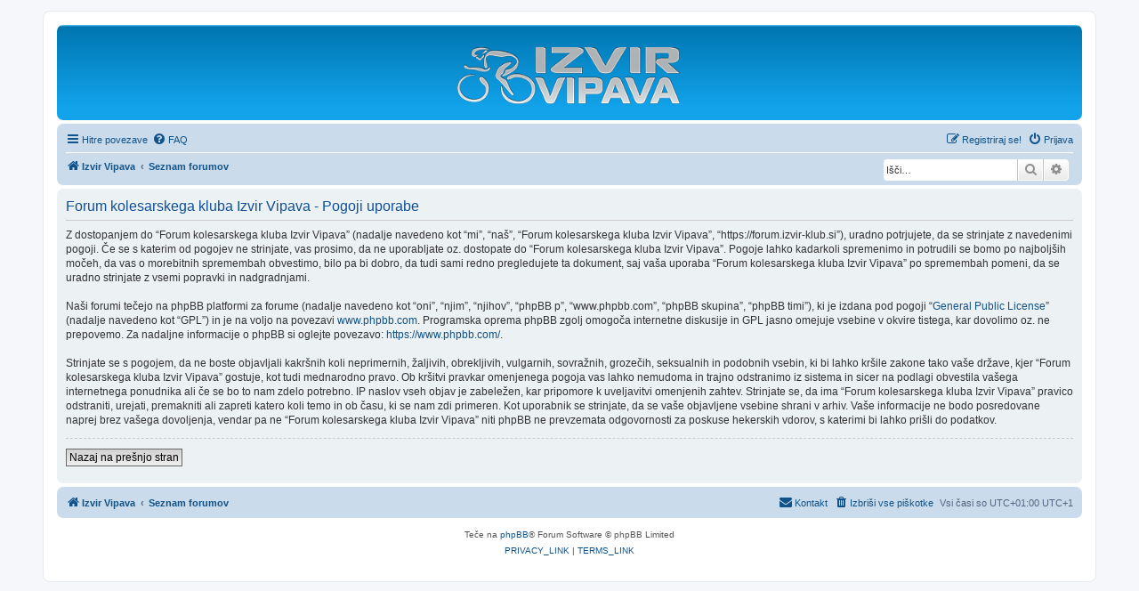

--- FILE ---
content_type: text/html; charset=UTF-8
request_url: https://forum.izvir-klub.si/ucp.php?mode=terms&sid=149ae60f7a554435a92363fdd613f998
body_size: 13799
content:
<!DOCTYPE html>
<html dir="ltr" lang="sl">
<head>
<meta charset="utf-8" />
<meta http-equiv="X-UA-Compatible" content="IE=edge">
<meta name="viewport" content="width=device-width, initial-scale=1" />

<title>Forum kolesarskega kluba Izvir Vipava - Uporabniška nadzorna plošča - Pogoji uporabe</title>

	<link rel="alternate" type="application/atom+xml" title="Feed - Forum kolesarskega kluba Izvir Vipava" href="/app.php/feed?sid=5c9b57a4ac391eca179ef09d510dffef">		<link rel="alternate" type="application/atom+xml" title="Feed - Vsi forumi" href="/app.php/feed/forums?sid=5c9b57a4ac391eca179ef09d510dffef">	<link rel="alternate" type="application/atom+xml" title="Feed - Nove teme" href="/app.php/feed/topics?sid=5c9b57a4ac391eca179ef09d510dffef">	<link rel="alternate" type="application/atom+xml" title="Feed - Aktivne teme" href="/app.php/feed/topics_active?sid=5c9b57a4ac391eca179ef09d510dffef">			

<!--
	phpBB style name: prosilver
	Based on style:   prosilver (this is the default phpBB3 style)
	Original author:  Tom Beddard ( http://www.subBlue.com/ )
	Modified by:
-->

<link href="./assets/css/font-awesome.min.css?assets_version=21" rel="stylesheet">
<link href="./styles/prosilver/theme/stylesheet.css?assets_version=21" rel="stylesheet">
<link href="./styles/prosilver/theme/sl/stylesheet.css?assets_version=21" rel="stylesheet">




<!--[if lte IE 9]>
	<link href="./styles/prosilver/theme/tweaks.css?assets_version=21" rel="stylesheet">
<![endif]-->


<link href="./ext/david63/sitelogo/styles/prosilver/theme/site_logo_common.css?assets_version=21" rel="stylesheet" media="screen" />



</head>
<body id="phpbb" class="nojs notouch section-ucp ltr ">


<div id="wrap" class="wrap">
	<a id="top" class="top-anchor" accesskey="t"></a>
	<div id="page-header">
		<div class="headerbar" role="banner">
					<div class="inner">

			<div id="site-description" class="site-description">
				<a id="logo" class="logo" href="https://izvir-klub.si" title="Izvir Vipava"><span class="site_logo"></span></a>
				<h1>Forum kolesarskega kluba Izvir Vipava</h1>
				<p></p>
				<p class="skiplink"><a href="#start_here">Skoči na vsebino</a></p>
			</div>

									
			</div>
					</div>
				<div class="navbar" role="navigation">
	<div class="inner">

	<ul id="nav-main" class="nav-main linklist" role="menubar">

		<li id="quick-links" class="quick-links dropdown-container responsive-menu" data-skip-responsive="true">
			<a href="#" class="dropdown-trigger">
				<i class="icon fa-bars fa-fw" aria-hidden="true"></i><span>Hitre povezave</span>
			</a>
			<div class="dropdown">
				<div class="pointer"><div class="pointer-inner"></div></div>
				<ul class="dropdown-contents" role="menu">
					
											<li class="separator"></li>
																									<li>
								<a href="./search.php?search_id=unanswered&amp;sid=5c9b57a4ac391eca179ef09d510dffef" role="menuitem">
									<i class="icon fa-file-o fa-fw icon-gray" aria-hidden="true"></i><span>Neodgovorjeni prispevki</span>
								</a>
							</li>
							<li>
								<a href="./search.php?search_id=active_topics&amp;sid=5c9b57a4ac391eca179ef09d510dffef" role="menuitem">
									<i class="icon fa-file-o fa-fw icon-blue" aria-hidden="true"></i><span>Poglej aktivne teme</span>
								</a>
							</li>
							<li class="separator"></li>
							<li>
								<a href="./search.php?sid=5c9b57a4ac391eca179ef09d510dffef" role="menuitem">
									<i class="icon fa-search fa-fw" aria-hidden="true"></i><span>Iskanje</span>
								</a>
							</li>
					
										<li class="separator"></li>

									</ul>
			</div>
		</li>

				<li data-skip-responsive="true">
			<a href="/app.php/help/faq?sid=5c9b57a4ac391eca179ef09d510dffef" rel="help" title="Pogosto zastavljena vprašanja" role="menuitem">
				<i class="icon fa-question-circle fa-fw" aria-hidden="true"></i><span>FAQ</span>
			</a>
		</li>
						
			<li class="rightside"  data-skip-responsive="true">
			<a href="./ucp.php?mode=login&amp;sid=5c9b57a4ac391eca179ef09d510dffef" title="Prijava" accesskey="x" role="menuitem">
				<i class="icon fa-power-off fa-fw" aria-hidden="true"></i><span>Prijava</span>
			</a>
		</li>
					<li class="rightside" data-skip-responsive="true">
				<a href="./ucp.php?mode=register&amp;sid=5c9b57a4ac391eca179ef09d510dffef" role="menuitem">
					<i class="icon fa-pencil-square-o  fa-fw" aria-hidden="true"></i><span>Registriraj se!</span>
				</a>
			</li>
						</ul>

	<ul id="nav-breadcrumbs" class="nav-breadcrumbs linklist navlinks" role="menubar">
								<li class="breadcrumbs" itemscope itemtype="http://schema.org/BreadcrumbList">
							<span class="crumb"  itemtype="http://schema.org/ListItem" itemprop="itemListElement" itemscope><a href="https://izvir-klub.si" itemtype="https://schema.org/Thing" itemprop="item" data-navbar-reference="home"><i class="icon fa-home fa-fw" aria-hidden="true"></i><span itemprop="name">Izvir Vipava</span></a><meta itemprop="position" content="1" /></span>
										<span class="crumb"  itemtype="http://schema.org/ListItem" itemprop="itemListElement" itemscope><a href="./index.php?sid=5c9b57a4ac391eca179ef09d510dffef" itemtype="https://schema.org/Thing" itemprop="item" accesskey="h" data-navbar-reference="index"><span itemprop="name">Seznam forumov</span></a><meta itemprop="position" content="2" /></span>

								</li>
			<li class="rightside responsive-search">
		<a href="./search.php?sid=5c9b57a4ac391eca179ef09d510dffef" title="Možnosti naprednega iskanja" role="menuitem">
			<i class="icon fa-search fa-fw" aria-hidden="true"></i><span class="sr-only">Iskanje</span>
		</a>
	</li>

	<div id="search-box" class="search-box search-header" role="search">
		<form action="./search.php?sid=5c9b57a4ac391eca179ef09d510dffef" method="get" id="search">
			<fieldset>
				<input name="keywords" id="keywords" type="search" maxlength="128" title="Iskanje po ključnih besedah" class="inputbox search tiny" size="20" value="" placeholder="Išči…" />
				<button class="button button-search" type="submit" title="Iskanje">
					<i class="icon fa-search fa-fw" aria-hidden="true"></i><span class="sr-only">Iskanje</span>
				</button>
				<a href="./search.php?sid=5c9b57a4ac391eca179ef09d510dffef" class="button button-search-end" title="Napredno iskanje">
					<i class="icon fa-cog fa-fw" aria-hidden="true"></i><span class="sr-only">Napredno iskanje</span>
				</a>
				<input type="hidden" name="sid" value="5c9b57a4ac391eca179ef09d510dffef" />

			</fieldset>
		</form>
	</div>

			</ul>

	</div>
</div>
	</div>

	
	<a id="start_here" class="anchor"></a>
	<div id="page-body" class="page-body" role="main">
		
		

	<div class="panel">
		<div class="inner">
		<div class="content">
			<h2 class="sitename-title">Forum kolesarskega kluba Izvir Vipava - Pogoji uporabe</h2>
			<p>Z dostopanjem do “Forum kolesarskega kluba Izvir Vipava” (nadalje navedeno kot “mi”, “naš”, “Forum kolesarskega kluba Izvir Vipava”, “https://forum.izvir-klub.si”), uradno potrjujete, da se strinjate z navedenimi pogoji. Če se s katerim od pogojev ne strinjate, vas prosimo, da ne uporabljate oz. dostopate do “Forum kolesarskega kluba Izvir Vipava”. Pogoje lahko kadarkoli spremenimo in potrudili se bomo po najboljših močeh, da vas o morebitnih spremembah obvestimo, bilo pa bi dobro, da tudi sami redno pregledujete ta dokument, saj vaša uporaba “Forum kolesarskega kluba Izvir Vipava” po spremembah pomeni, da se uradno strinjate z vsemi popravki in nadgradnjami.<br />
<br />
Naši forumi tečejo na phpBB platformi za forume (nadalje navedeno kot “oni”, “njim”, “njihov”, “phpBB p”, “www.phpbb.com”, “phpBB skupina”, “phpBB timi”), ki je izdana pod pogoji “<a href="http://www.gnu.org/licenses/gpl.html">General Public License</a>” (nadalje navedeno kot “GPL”) in je na voljo na povezavi <a href="https://www.phpbb.com/">www.phpbb.com</a>. Programska oprema phpBB zgolj omogoča internetne diskusije in GPL jasno omejuje vsebine v okvire tistega, kar dovolimo oz. ne prepovemo. Za nadaljne informacije o phpBB si oglejte povezavo: <a href="https://www.phpbb.com/">https://www.phpbb.com/</a>.<br />
<br />
Strinjate se s pogojem, da ne boste objavljali kakršnih koli neprimernih, žaljivih, obrekljivih, vulgarnih, sovražnih, grozečih, seksualnih in podobnih vsebin, ki bi lahko kršile zakone tako vaše države, kjer “Forum kolesarskega kluba Izvir Vipava” gostuje, kot tudi mednarodno pravo. Ob kršitvi pravkar omenjenega pogoja vas lahko nemudoma in trajno odstranimo iz sistema in sicer na podlagi obvestila vašega internetnega ponudnika ali če se bo to nam zdelo potrebno. IP naslov vseh objav je zabeležen, kar pripomore k uveljavitvi omenjenih zahtev. Strinjate se, da ima “Forum kolesarskega kluba Izvir Vipava” pravico odstraniti, urejati, premakniti ali zapreti katero koli temo in ob času, ki se nam zdi primeren. Kot uporabnik se strinjate, da se vaše objavljene vsebine shrani v arhiv. Vaše informacije ne bodo posredovane naprej brez vašega dovoljenja, vendar pa ne “Forum kolesarskega kluba Izvir Vipava” niti phpBB ne prevzemata odgovornosti za poskuse hekerskih vdorov, s katerimi bi lahko prišli do podatkov.
</p>
			<hr class="dashed" />
			<p><a href="./ucp.php?mode=login&amp;sid=5c9b57a4ac391eca179ef09d510dffef" class="button2">Nazaj na prešnjo stran</a></p>
		</div>
		</div>
	</div>


			</div>


<div id="page-footer" class="page-footer" role="contentinfo">
	<div class="navbar" role="navigation">
	<div class="inner">

	<ul id="nav-footer" class="nav-footer linklist" role="menubar">
		<li class="breadcrumbs">
							<span class="crumb"><a href="https://izvir-klub.si" data-navbar-reference="home"><i class="icon fa-home fa-fw" aria-hidden="true"></i><span>Izvir Vipava</span></a></span>									<span class="crumb"><a href="./index.php?sid=5c9b57a4ac391eca179ef09d510dffef" data-navbar-reference="index"><span>Seznam forumov</span></a></span>					</li>
		
				<li class="rightside">Vsi časi so UTC+01:00 UTC+1</li>
							<li class="rightside">
				<a href="./ucp.php?mode=delete_cookies&amp;sid=5c9b57a4ac391eca179ef09d510dffef" data-ajax="true" data-refresh="true" role="menuitem">
					<i class="icon fa-trash fa-fw" aria-hidden="true"></i><span>Izbriši vse piškotke </span>
				</a>
			</li>
																<li class="rightside" data-last-responsive="true">
				<a href="./memberlist.php?mode=contactadmin&amp;sid=5c9b57a4ac391eca179ef09d510dffef" role="menuitem">
					<i class="icon fa-envelope fa-fw" aria-hidden="true"></i><span>Kontakt</span>
				</a>
			</li>
			</ul>

	</div>
</div>

	<div class="copyright">
				<p class="footer-row">
			<span class="footer-copyright">Teče na <a href="https://www.phpbb.com/">phpBB</a>&reg; Forum Software &copy; phpBB Limited</span>
		</p>
						<p class="footer-row">
			<a class="footer-link" href="./ucp.php?mode=privacy&amp;sid=5c9b57a4ac391eca179ef09d510dffef" title="PRIVACY_LINK" role="menuitem">
				<span class="footer-link-text">PRIVACY_LINK</span>
			</a>
			|
			<a class="footer-link" href="./ucp.php?mode=terms&amp;sid=5c9b57a4ac391eca179ef09d510dffef" title="TERMS_LINK" role="menuitem">
				<span class="footer-link-text">TERMS_LINK</span>
			</a>
		</p>
					</div>

	<div id="darkenwrapper" class="darkenwrapper" data-ajax-error-title="AJAX napaka" data-ajax-error-text="Nekaj se je zalomilo pri obdelavi vaše zahteve." data-ajax-error-text-abort="Uporabnik je prekinil zahtevo." data-ajax-error-text-timeout="Vaša zahteva je potekla. Prosimo, poskusite ponovno." data-ajax-error-text-parsererror="Nekaj je šlo narobe z zahtevo in strežnik je vrnil neveljaven odgovor.">
		<div id="darken" class="darken">&nbsp;</div>
	</div>

	<div id="phpbb_alert" class="phpbb_alert" data-l-err="Napaka" data-l-timeout-processing-req="Zahteva je potekla.">
		<a href="#" class="alert_close">
			<i class="icon fa-times-circle fa-fw" aria-hidden="true"></i>
		</a>
		<h3 class="alert_title">&nbsp;</h3><p class="alert_text"></p>
	</div>
	<div id="phpbb_confirm" class="phpbb_alert">
		<a href="#" class="alert_close">
			<i class="icon fa-times-circle fa-fw" aria-hidden="true"></i>
		</a>
		<div class="alert_text"></div>
	</div>
</div>

</div>

<div>
	<a id="bottom" class="anchor" accesskey="z"></a>
	</div>

<script src="./assets/javascript/jquery.min.js?assets_version=21"></script>
<script src="./assets/javascript/core.js?assets_version=21"></script>



<!-- Send the variables to the js file -->
<script>
	var backgroundImage		= '.\/styles\/prosilver\/theme\/images\/bg_header.gif\u003Fsid\u003D5c9b57a4ac391eca179ef09d510dffef';
	var bannerHeight		= '100';
	var borderRadius		= '10';
	var headerColour		= '\u0023ffffff';
	var headerColour1		= '\u0023ffffff';
	var headerColour2		= '\u0023ffffff';
	var logoCorners 		= '0px\u00200px\u00200px\u00200px';
	var logoHeight 			= '75';
	var logoWidth 			= '250';
	var overrideColour		= '\u0023000000';
	var removeHeaderBar		= '0';
	var repeatBackground	= '0';
	var responsive			= '0';
	var searchBelow			= '1';
	var siteLogo 			= 'url\u0028\u0022.\/images\/izvir.png\u003Fsid\u003D5c9b57a4ac391eca179ef09d510dffef\u0022\u0029';
	var siteLogoUrl			= '.\/\u003Fsid\u003D5c9b57a4ac391eca179ef09d510dffef';
	var siteLogoBanner		= '.\/\u003Fsid\u003D5c9b57a4ac391eca179ef09d510dffef';
	var siteLogoCentre		= '1';
	var siteLogoRemove		= '0';
	var siteLogoRight		= '';
	var siteNameSupress		= '1';
	var useBackground		= '';
	var useBanner			= '';
	var useHeaderColour		= '';
	var useLogoUrl			= '';
	var useOverrideColour	= '0';
</script>


<script src="./styles/prosilver/template/forum_fn.js?assets_version=21"></script>
<script src="./styles/prosilver/template/ajax.js?assets_version=21"></script>
<script src="./ext/david63/sitelogo/styles/all/template/site_logo_min.js?assets_version=21"></script>



</body>
</html>
